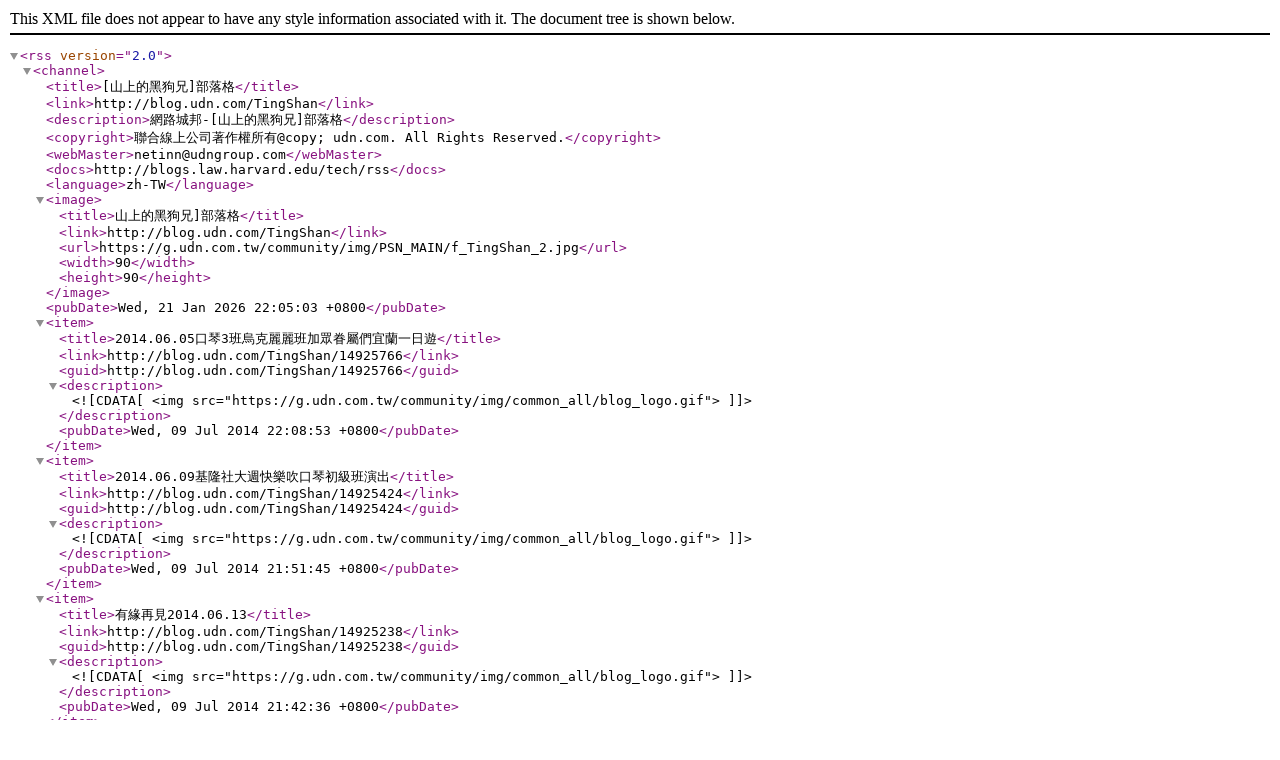

--- FILE ---
content_type: text/xml;charset=UTF-8
request_url: https://blog.udn.com/rss.jsp?uid=TingShan
body_size: 987
content:
<?xml version="1.0" encoding="UTF-8"?>
<rss version="2.0">
<channel>
	<title>[山上的黑狗兄]部落格</title>
	<link>http://blog.udn.com/TingShan</link>
	<description>網路城邦-[山上的黑狗兄]部落格</description>
	<copyright>聯合線上公司著作權所有@copy; udn.com. All Rights Reserved.</copyright>
	<webMaster>netinn@udngroup.com</webMaster><docs>http://blogs.law.harvard.edu/tech/rss</docs><language>zh-TW</language>
	<image><title>山上的黑狗兄]部落格</title><link>http://blog.udn.com/TingShan</link><url>https://g.udn.com.tw/community/img/PSN_MAIN/f_TingShan_2.jpg</url><width>90</width><height>90</height></image><pubDate>Wed, 21 Jan 2026 22:05:03 +0800</pubDate>
	<item>
		<title>2014.06.05口琴3班烏克麗麗班加眾眷屬們宜蘭一日遊</title>
		<link>http://blog.udn.com/TingShan/14925766</link>
		<guid>http://blog.udn.com/TingShan/14925766</guid>
		<description><![CDATA[<img src="https://g.udn.com.tw/community/img/common_all/blog_logo.gif">]]></description>
		<pubDate>Wed, 09 Jul 2014 22:08:53 +0800</pubDate>
	</item>
	<item>
		<title>2014.06.09基隆社大週快樂吹口琴初級班演出</title>
		<link>http://blog.udn.com/TingShan/14925424</link>
		<guid>http://blog.udn.com/TingShan/14925424</guid>
		<description><![CDATA[<img src="https://g.udn.com.tw/community/img/common_all/blog_logo.gif">]]></description>
		<pubDate>Wed, 09 Jul 2014 21:51:45 +0800</pubDate>
	</item>
	<item>
		<title>有緣再見2014.06.13</title>
		<link>http://blog.udn.com/TingShan/14925238</link>
		<guid>http://blog.udn.com/TingShan/14925238</guid>
		<description><![CDATA[<img src="https://g.udn.com.tw/community/img/common_all/blog_logo.gif">]]></description>
		<pubDate>Wed, 09 Jul 2014 21:42:36 +0800</pubDate>
	</item>
	<item>
		<title>山域嚮導受訓心得分享</title>
		<link>http://blog.udn.com/TingShan/14925151</link>
		<guid>http://blog.udn.com/TingShan/14925151</guid>
		<description><![CDATA[<img src="https://g.udn.com.tw/community/img/common_all/blog_logo.gif">]]></description>
		<pubDate>Wed, 09 Jul 2014 21:37:37 +0800</pubDate>
	</item>
	<item>
		<title>2014.07.05署立醫院演出</title>
		<link>http://blog.udn.com/TingShan/14921847</link>
		<guid>http://blog.udn.com/TingShan/14921847</guid>
		<description><![CDATA[<img src="https://g.udn.com.tw/community/img/common_all/blog_logo.gif">]]></description>
		<pubDate>Wed, 09 Jul 2014 18:35:44 +0800</pubDate>
	</item>
	<item>
		<title>我的故事2014.06.25</title>
		<link>http://blog.udn.com/TingShan/14539265</link>
		<guid>http://blog.udn.com/TingShan/14539265</guid>
		<description><![CDATA[<img src="https://g.udn.com.tw/community/img/common_all/blog_logo.gif">]]></description>
		<pubDate>Thu, 26 Jun 2014 10:44:22 +0800</pubDate>
	</item>
	<item>
		<title>月仔阿姨</title>
		<link>http://blog.udn.com/TingShan/10744622</link>
		<guid>http://blog.udn.com/TingShan/10744622</guid>
		<description><![CDATA[<img src="https://g.udn.com.tw/community/img/common_all/blog_logo.gif">]]></description>
		<pubDate>Fri, 24 Jan 2014 16:03:03 +0800</pubDate>
	</item>
	<item>
		<title>松羅湖主線會師一日遊20131110</title>
		<link>http://blog.udn.com/TingShan/9516409</link>
		<guid>http://blog.udn.com/TingShan/9516409</guid>
		<description><![CDATA[<img src="https://g.udn.com.tw/community/img/common_all/blog_logo.gif">]]></description>
		<pubDate>Mon, 18 Nov 2013 14:06:58 +0800</pubDate>
	</item>
	<item>
		<title>正逐漸茁壯的口琴幼苗</title>
		<link>http://blog.udn.com/TingShan/9027995</link>
		<guid>http://blog.udn.com/TingShan/9027995</guid>
		<description><![CDATA[<img src="https://g.udn.com.tw/community/img/common_all/blog_logo.gif">]]></description>
		<pubDate>Tue, 15 Oct 2013 12:03:51 +0800</pubDate>
	</item>
	<item>
		<title>花若盛開 , 蝴蝶自來；你若精彩 , 天自安排</title>
		<link>http://blog.udn.com/TingShan/8821062</link>
		<guid>http://blog.udn.com/TingShan/8821062</guid>
		<description><![CDATA[<img src="https://g.udn.com.tw/community/img/common_all/blog_logo.gif">]]></description>
		<pubDate>Wed, 02 Oct 2013 20:04:39 +0800</pubDate>
	</item>
	</channel>
</rss>
  

